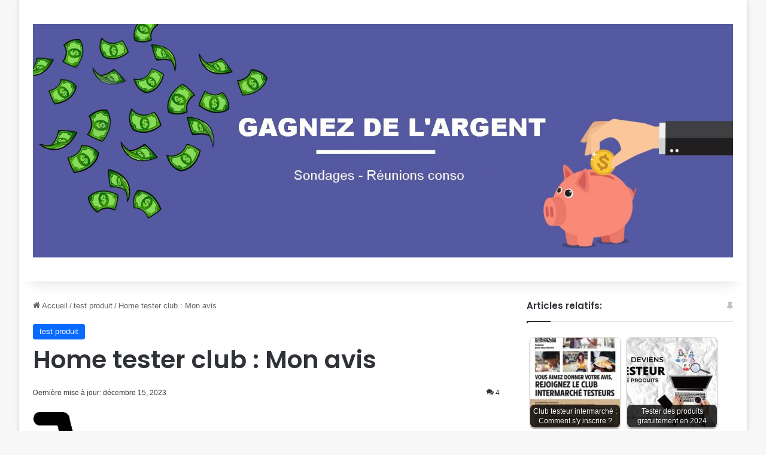

--- FILE ---
content_type: text/html; charset=UTF-8
request_url: https://reunion-consommateur.org/home-tester-club
body_size: 17283
content:
<!DOCTYPE html>
<html lang="fr-FR" class="" data-skin="light">
<head>
	<meta charset="UTF-8" />
	<link rel="profile" href="https://gmpg.org/xfn/11" />
	<meta name='robots' content='index, follow, max-image-preview:large, max-snippet:-1, max-video-preview:-1' />
	<style>img:is([sizes="auto" i], [sizes^="auto," i]) { contain-intrinsic-size: 3000px 1500px }</style>
	
	<!-- This site is optimized with the Yoast SEO plugin v26.4 - https://yoast.com/wordpress/plugins/seo/ -->
	<title>Home tester club : Mon avis</title>
	<meta name="description" content="Home Tester Club est un site qui propose aux internautes de tester différents produits, et de donner leurs avis sur ces produits en donnant de manière honnête leurs impressions." />
	<link rel="canonical" href="https://reunion-consommateur.org/home-tester-club" />
	<meta property="og:locale" content="fr_FR" />
	<meta property="og:type" content="article" />
	<meta property="og:title" content="Home tester club : Mon avis" />
	<meta property="og:description" content="Home Tester Club est un site qui propose aux internautes de tester différents produits, et de donner leurs avis sur ces produits en donnant de manière honnête leurs impressions." />
	<meta property="og:url" content="https://reunion-consommateur.org/home-tester-club" />
	<meta property="og:site_name" content="Réunions de consommateurs" />
	<meta property="article:publisher" content="https://www.facebook.com/reunionsconsommateurs" />
	<meta property="article:author" content="https://www.facebook.com/reunionsconsommateurs" />
	<meta property="article:published_time" content="2021-10-02T13:33:04+00:00" />
	<meta property="article:modified_time" content="2023-12-15T15:59:08+00:00" />
	<meta property="og:image" content="https://reunion-consommateur.org/wp-content/uploads/2021/10/home-tester-club.png" />
	<meta property="og:image:width" content="902" />
	<meta property="og:image:height" content="373" />
	<meta property="og:image:type" content="image/png" />
	<meta name="author" content="Alex" />
	<meta name="twitter:card" content="summary_large_image" />
	<meta name="twitter:creator" content="@reunion2conso" />
	<meta name="twitter:site" content="@reunion2conso" />
	<meta name="twitter:label1" content="Écrit par" />
	<meta name="twitter:data1" content="Alex" />
	<meta name="twitter:label2" content="Durée de lecture estimée" />
	<meta name="twitter:data2" content="6 minutes" />
	<script type="application/ld+json" class="yoast-schema-graph">{"@context":"https://schema.org","@graph":[{"@type":"WebPage","@id":"https://reunion-consommateur.org/home-tester-club/","url":"https://reunion-consommateur.org/home-tester-club","name":"Home tester club : Mon avis","isPartOf":{"@id":"https://reunion-consommateur.org/#website"},"primaryImageOfPage":{"@id":"https://reunion-consommateur.org/home-tester-club#primaryimage"},"image":{"@id":"https://reunion-consommateur.org/home-tester-club#primaryimage"},"thumbnailUrl":"https://reunion-consommateur.org/wp-content/uploads/2021/10/home-tester-club.png","datePublished":"2021-10-02T13:33:04+00:00","dateModified":"2023-12-15T15:59:08+00:00","author":{"@id":"https://reunion-consommateur.org/#/schema/person/048e4b858a0bd4360e6138f261336158"},"description":"Home Tester Club est un site qui propose aux internautes de tester différents produits, et de donner leurs avis sur ces produits en donnant de manière honnête leurs impressions.","breadcrumb":{"@id":"https://reunion-consommateur.org/home-tester-club#breadcrumb"},"inLanguage":"fr-FR","potentialAction":[{"@type":"ReadAction","target":["https://reunion-consommateur.org/home-tester-club"]}]},{"@type":"ImageObject","inLanguage":"fr-FR","@id":"https://reunion-consommateur.org/home-tester-club#primaryimage","url":"https://reunion-consommateur.org/wp-content/uploads/2021/10/home-tester-club.png","contentUrl":"https://reunion-consommateur.org/wp-content/uploads/2021/10/home-tester-club.png","width":902,"height":373,"caption":"home tester club"},{"@type":"BreadcrumbList","@id":"https://reunion-consommateur.org/home-tester-club#breadcrumb","itemListElement":[{"@type":"ListItem","position":1,"name":"Tester des produits gratuitement en 2024","item":"https://reunion-consommateur.org/tester-des-produits-gratuitement/"},{"@type":"ListItem","position":2,"name":"Home tester club : Mon avis"}]},{"@type":"WebSite","@id":"https://reunion-consommateur.org/#website","url":"https://reunion-consommateur.org/","name":"Réunions de consommateurs et entretiens individuels","description":"","alternateName":"Réunions de consommateurs","potentialAction":[{"@type":"SearchAction","target":{"@type":"EntryPoint","urlTemplate":"https://reunion-consommateur.org/?s={search_term_string}"},"query-input":{"@type":"PropertyValueSpecification","valueRequired":true,"valueName":"search_term_string"}}],"inLanguage":"fr-FR"},{"@type":"Person","@id":"https://reunion-consommateur.org/#/schema/person/048e4b858a0bd4360e6138f261336158","name":"Alex","description":"En tant que créateur passionné de reunion-consommateur.org, je plonge avec enthousiasme dans l'univers fascinant des réunions de consommateurs et des bons plans. J'ai dédié ce site à partager mes connaissances approfondies et mes découvertes avec les visiteurs, offrant ainsi une mine d'informations sur les opportunités pour arrondir ses fins de mois. Mon objectif est de guider chacun à travers le monde des études rémunérées, en fournissant des conseils pratiques et des astuces pour maximiser les chances de participer. Rejoignez-moi dans cette aventure où je mets à profit mon expérience pour rendre chaque visite sur le site aussi enrichissante que possible.","sameAs":["https://www.facebook.com/reunionsconsommateurs","https://www.instagram.com/reuniondeconsommateur/"]}]}</script>
	<!-- / Yoast SEO plugin. -->


<link rel='dns-prefetch' href='//www.googletagmanager.com' />
<link rel="alternate" type="application/rss+xml" title="Réunions de consommateurs &raquo; Flux" href="https://reunion-consommateur.org/feed/" />
<link rel="alternate" type="application/rss+xml" title="Réunions de consommateurs &raquo; Flux des commentaires" href="https://reunion-consommateur.org/comments/feed/" />
<link rel="alternate" type="application/rss+xml" title="Réunions de consommateurs &raquo; Home tester club : Mon avis Flux des commentaires" href="https://reunion-consommateur.org/home-tester-club/feed/" />

		<style type="text/css">
			:root{				
			--tie-preset-gradient-1: linear-gradient(135deg, rgba(6, 147, 227, 1) 0%, rgb(155, 81, 224) 100%);
			--tie-preset-gradient-2: linear-gradient(135deg, rgb(122, 220, 180) 0%, rgb(0, 208, 130) 100%);
			--tie-preset-gradient-3: linear-gradient(135deg, rgba(252, 185, 0, 1) 0%, rgba(255, 105, 0, 1) 100%);
			--tie-preset-gradient-4: linear-gradient(135deg, rgba(255, 105, 0, 1) 0%, rgb(207, 46, 46) 100%);
			--tie-preset-gradient-5: linear-gradient(135deg, rgb(238, 238, 238) 0%, rgb(169, 184, 195) 100%);
			--tie-preset-gradient-6: linear-gradient(135deg, rgb(74, 234, 220) 0%, rgb(151, 120, 209) 20%, rgb(207, 42, 186) 40%, rgb(238, 44, 130) 60%, rgb(251, 105, 98) 80%, rgb(254, 248, 76) 100%);
			--tie-preset-gradient-7: linear-gradient(135deg, rgb(255, 206, 236) 0%, rgb(152, 150, 240) 100%);
			--tie-preset-gradient-8: linear-gradient(135deg, rgb(254, 205, 165) 0%, rgb(254, 45, 45) 50%, rgb(107, 0, 62) 100%);
			--tie-preset-gradient-9: linear-gradient(135deg, rgb(255, 203, 112) 0%, rgb(199, 81, 192) 50%, rgb(65, 88, 208) 100%);
			--tie-preset-gradient-10: linear-gradient(135deg, rgb(255, 245, 203) 0%, rgb(182, 227, 212) 50%, rgb(51, 167, 181) 100%);
			--tie-preset-gradient-11: linear-gradient(135deg, rgb(202, 248, 128) 0%, rgb(113, 206, 126) 100%);
			--tie-preset-gradient-12: linear-gradient(135deg, rgb(2, 3, 129) 0%, rgb(40, 116, 252) 100%);
			--tie-preset-gradient-13: linear-gradient(135deg, #4D34FA, #ad34fa);
			--tie-preset-gradient-14: linear-gradient(135deg, #0057FF, #31B5FF);
			--tie-preset-gradient-15: linear-gradient(135deg, #FF007A, #FF81BD);
			--tie-preset-gradient-16: linear-gradient(135deg, #14111E, #4B4462);
			--tie-preset-gradient-17: linear-gradient(135deg, #F32758, #FFC581);

			
					--main-nav-background: #1f2024;
					--main-nav-secondry-background: rgba(0,0,0,0.2);
					--main-nav-primary-color: #0088ff;
					--main-nav-contrast-primary-color: #FFFFFF;
					--main-nav-text-color: #FFFFFF;
					--main-nav-secondry-text-color: rgba(225,255,255,0.5);
					--main-nav-main-border-color: rgba(255,255,255,0.07);
					--main-nav-secondry-border-color: rgba(255,255,255,0.04);
				--tie-buttons-radius: 100px;
			}
		</style>
	<meta name="viewport" content="width=device-width, initial-scale=1.0" /><script type="text/javascript">
/* <![CDATA[ */
window._wpemojiSettings = {"baseUrl":"https:\/\/s.w.org\/images\/core\/emoji\/16.0.1\/72x72\/","ext":".png","svgUrl":"https:\/\/s.w.org\/images\/core\/emoji\/16.0.1\/svg\/","svgExt":".svg","source":{"concatemoji":"https:\/\/reunion-consommateur.org\/wp-includes\/js\/wp-emoji-release.min.js?ver=6.8.3"}};
/*! This file is auto-generated */
!function(s,n){var o,i,e;function c(e){try{var t={supportTests:e,timestamp:(new Date).valueOf()};sessionStorage.setItem(o,JSON.stringify(t))}catch(e){}}function p(e,t,n){e.clearRect(0,0,e.canvas.width,e.canvas.height),e.fillText(t,0,0);var t=new Uint32Array(e.getImageData(0,0,e.canvas.width,e.canvas.height).data),a=(e.clearRect(0,0,e.canvas.width,e.canvas.height),e.fillText(n,0,0),new Uint32Array(e.getImageData(0,0,e.canvas.width,e.canvas.height).data));return t.every(function(e,t){return e===a[t]})}function u(e,t){e.clearRect(0,0,e.canvas.width,e.canvas.height),e.fillText(t,0,0);for(var n=e.getImageData(16,16,1,1),a=0;a<n.data.length;a++)if(0!==n.data[a])return!1;return!0}function f(e,t,n,a){switch(t){case"flag":return n(e,"\ud83c\udff3\ufe0f\u200d\u26a7\ufe0f","\ud83c\udff3\ufe0f\u200b\u26a7\ufe0f")?!1:!n(e,"\ud83c\udde8\ud83c\uddf6","\ud83c\udde8\u200b\ud83c\uddf6")&&!n(e,"\ud83c\udff4\udb40\udc67\udb40\udc62\udb40\udc65\udb40\udc6e\udb40\udc67\udb40\udc7f","\ud83c\udff4\u200b\udb40\udc67\u200b\udb40\udc62\u200b\udb40\udc65\u200b\udb40\udc6e\u200b\udb40\udc67\u200b\udb40\udc7f");case"emoji":return!a(e,"\ud83e\udedf")}return!1}function g(e,t,n,a){var r="undefined"!=typeof WorkerGlobalScope&&self instanceof WorkerGlobalScope?new OffscreenCanvas(300,150):s.createElement("canvas"),o=r.getContext("2d",{willReadFrequently:!0}),i=(o.textBaseline="top",o.font="600 32px Arial",{});return e.forEach(function(e){i[e]=t(o,e,n,a)}),i}function t(e){var t=s.createElement("script");t.src=e,t.defer=!0,s.head.appendChild(t)}"undefined"!=typeof Promise&&(o="wpEmojiSettingsSupports",i=["flag","emoji"],n.supports={everything:!0,everythingExceptFlag:!0},e=new Promise(function(e){s.addEventListener("DOMContentLoaded",e,{once:!0})}),new Promise(function(t){var n=function(){try{var e=JSON.parse(sessionStorage.getItem(o));if("object"==typeof e&&"number"==typeof e.timestamp&&(new Date).valueOf()<e.timestamp+604800&&"object"==typeof e.supportTests)return e.supportTests}catch(e){}return null}();if(!n){if("undefined"!=typeof Worker&&"undefined"!=typeof OffscreenCanvas&&"undefined"!=typeof URL&&URL.createObjectURL&&"undefined"!=typeof Blob)try{var e="postMessage("+g.toString()+"("+[JSON.stringify(i),f.toString(),p.toString(),u.toString()].join(",")+"));",a=new Blob([e],{type:"text/javascript"}),r=new Worker(URL.createObjectURL(a),{name:"wpTestEmojiSupports"});return void(r.onmessage=function(e){c(n=e.data),r.terminate(),t(n)})}catch(e){}c(n=g(i,f,p,u))}t(n)}).then(function(e){for(var t in e)n.supports[t]=e[t],n.supports.everything=n.supports.everything&&n.supports[t],"flag"!==t&&(n.supports.everythingExceptFlag=n.supports.everythingExceptFlag&&n.supports[t]);n.supports.everythingExceptFlag=n.supports.everythingExceptFlag&&!n.supports.flag,n.DOMReady=!1,n.readyCallback=function(){n.DOMReady=!0}}).then(function(){return e}).then(function(){var e;n.supports.everything||(n.readyCallback(),(e=n.source||{}).concatemoji?t(e.concatemoji):e.wpemoji&&e.twemoji&&(t(e.twemoji),t(e.wpemoji)))}))}((window,document),window._wpemojiSettings);
/* ]]> */
</script>
<style id='wp-emoji-styles-inline-css' type='text/css'>

	img.wp-smiley, img.emoji {
		display: inline !important;
		border: none !important;
		box-shadow: none !important;
		height: 1em !important;
		width: 1em !important;
		margin: 0 0.07em !important;
		vertical-align: -0.1em !important;
		background: none !important;
		padding: 0 !important;
	}
</style>
<link rel='stylesheet' id='wp-block-library-css' href='https://reunion-consommateur.org/wp-includes/css/dist/block-library/style.min.css?ver=6.8.3' type='text/css' media='all' />
<style id='wp-block-library-theme-inline-css' type='text/css'>
.wp-block-audio :where(figcaption){color:#555;font-size:13px;text-align:center}.is-dark-theme .wp-block-audio :where(figcaption){color:#ffffffa6}.wp-block-audio{margin:0 0 1em}.wp-block-code{border:1px solid #ccc;border-radius:4px;font-family:Menlo,Consolas,monaco,monospace;padding:.8em 1em}.wp-block-embed :where(figcaption){color:#555;font-size:13px;text-align:center}.is-dark-theme .wp-block-embed :where(figcaption){color:#ffffffa6}.wp-block-embed{margin:0 0 1em}.blocks-gallery-caption{color:#555;font-size:13px;text-align:center}.is-dark-theme .blocks-gallery-caption{color:#ffffffa6}:root :where(.wp-block-image figcaption){color:#555;font-size:13px;text-align:center}.is-dark-theme :root :where(.wp-block-image figcaption){color:#ffffffa6}.wp-block-image{margin:0 0 1em}.wp-block-pullquote{border-bottom:4px solid;border-top:4px solid;color:currentColor;margin-bottom:1.75em}.wp-block-pullquote cite,.wp-block-pullquote footer,.wp-block-pullquote__citation{color:currentColor;font-size:.8125em;font-style:normal;text-transform:uppercase}.wp-block-quote{border-left:.25em solid;margin:0 0 1.75em;padding-left:1em}.wp-block-quote cite,.wp-block-quote footer{color:currentColor;font-size:.8125em;font-style:normal;position:relative}.wp-block-quote:where(.has-text-align-right){border-left:none;border-right:.25em solid;padding-left:0;padding-right:1em}.wp-block-quote:where(.has-text-align-center){border:none;padding-left:0}.wp-block-quote.is-large,.wp-block-quote.is-style-large,.wp-block-quote:where(.is-style-plain){border:none}.wp-block-search .wp-block-search__label{font-weight:700}.wp-block-search__button{border:1px solid #ccc;padding:.375em .625em}:where(.wp-block-group.has-background){padding:1.25em 2.375em}.wp-block-separator.has-css-opacity{opacity:.4}.wp-block-separator{border:none;border-bottom:2px solid;margin-left:auto;margin-right:auto}.wp-block-separator.has-alpha-channel-opacity{opacity:1}.wp-block-separator:not(.is-style-wide):not(.is-style-dots){width:100px}.wp-block-separator.has-background:not(.is-style-dots){border-bottom:none;height:1px}.wp-block-separator.has-background:not(.is-style-wide):not(.is-style-dots){height:2px}.wp-block-table{margin:0 0 1em}.wp-block-table td,.wp-block-table th{word-break:normal}.wp-block-table :where(figcaption){color:#555;font-size:13px;text-align:center}.is-dark-theme .wp-block-table :where(figcaption){color:#ffffffa6}.wp-block-video :where(figcaption){color:#555;font-size:13px;text-align:center}.is-dark-theme .wp-block-video :where(figcaption){color:#ffffffa6}.wp-block-video{margin:0 0 1em}:root :where(.wp-block-template-part.has-background){margin-bottom:0;margin-top:0;padding:1.25em 2.375em}
</style>
<style id='classic-theme-styles-inline-css' type='text/css'>
/*! This file is auto-generated */
.wp-block-button__link{color:#fff;background-color:#32373c;border-radius:9999px;box-shadow:none;text-decoration:none;padding:calc(.667em + 2px) calc(1.333em + 2px);font-size:1.125em}.wp-block-file__button{background:#32373c;color:#fff;text-decoration:none}
</style>
<style id='global-styles-inline-css' type='text/css'>
:root{--wp--preset--aspect-ratio--square: 1;--wp--preset--aspect-ratio--4-3: 4/3;--wp--preset--aspect-ratio--3-4: 3/4;--wp--preset--aspect-ratio--3-2: 3/2;--wp--preset--aspect-ratio--2-3: 2/3;--wp--preset--aspect-ratio--16-9: 16/9;--wp--preset--aspect-ratio--9-16: 9/16;--wp--preset--color--black: #000000;--wp--preset--color--cyan-bluish-gray: #abb8c3;--wp--preset--color--white: #ffffff;--wp--preset--color--pale-pink: #f78da7;--wp--preset--color--vivid-red: #cf2e2e;--wp--preset--color--luminous-vivid-orange: #ff6900;--wp--preset--color--luminous-vivid-amber: #fcb900;--wp--preset--color--light-green-cyan: #7bdcb5;--wp--preset--color--vivid-green-cyan: #00d084;--wp--preset--color--pale-cyan-blue: #8ed1fc;--wp--preset--color--vivid-cyan-blue: #0693e3;--wp--preset--color--vivid-purple: #9b51e0;--wp--preset--gradient--vivid-cyan-blue-to-vivid-purple: linear-gradient(135deg,rgba(6,147,227,1) 0%,rgb(155,81,224) 100%);--wp--preset--gradient--light-green-cyan-to-vivid-green-cyan: linear-gradient(135deg,rgb(122,220,180) 0%,rgb(0,208,130) 100%);--wp--preset--gradient--luminous-vivid-amber-to-luminous-vivid-orange: linear-gradient(135deg,rgba(252,185,0,1) 0%,rgba(255,105,0,1) 100%);--wp--preset--gradient--luminous-vivid-orange-to-vivid-red: linear-gradient(135deg,rgba(255,105,0,1) 0%,rgb(207,46,46) 100%);--wp--preset--gradient--very-light-gray-to-cyan-bluish-gray: linear-gradient(135deg,rgb(238,238,238) 0%,rgb(169,184,195) 100%);--wp--preset--gradient--cool-to-warm-spectrum: linear-gradient(135deg,rgb(74,234,220) 0%,rgb(151,120,209) 20%,rgb(207,42,186) 40%,rgb(238,44,130) 60%,rgb(251,105,98) 80%,rgb(254,248,76) 100%);--wp--preset--gradient--blush-light-purple: linear-gradient(135deg,rgb(255,206,236) 0%,rgb(152,150,240) 100%);--wp--preset--gradient--blush-bordeaux: linear-gradient(135deg,rgb(254,205,165) 0%,rgb(254,45,45) 50%,rgb(107,0,62) 100%);--wp--preset--gradient--luminous-dusk: linear-gradient(135deg,rgb(255,203,112) 0%,rgb(199,81,192) 50%,rgb(65,88,208) 100%);--wp--preset--gradient--pale-ocean: linear-gradient(135deg,rgb(255,245,203) 0%,rgb(182,227,212) 50%,rgb(51,167,181) 100%);--wp--preset--gradient--electric-grass: linear-gradient(135deg,rgb(202,248,128) 0%,rgb(113,206,126) 100%);--wp--preset--gradient--midnight: linear-gradient(135deg,rgb(2,3,129) 0%,rgb(40,116,252) 100%);--wp--preset--font-size--small: 13px;--wp--preset--font-size--medium: 20px;--wp--preset--font-size--large: 36px;--wp--preset--font-size--x-large: 42px;--wp--preset--spacing--20: 0.44rem;--wp--preset--spacing--30: 0.67rem;--wp--preset--spacing--40: 1rem;--wp--preset--spacing--50: 1.5rem;--wp--preset--spacing--60: 2.25rem;--wp--preset--spacing--70: 3.38rem;--wp--preset--spacing--80: 5.06rem;--wp--preset--shadow--natural: 6px 6px 9px rgba(0, 0, 0, 0.2);--wp--preset--shadow--deep: 12px 12px 50px rgba(0, 0, 0, 0.4);--wp--preset--shadow--sharp: 6px 6px 0px rgba(0, 0, 0, 0.2);--wp--preset--shadow--outlined: 6px 6px 0px -3px rgba(255, 255, 255, 1), 6px 6px rgba(0, 0, 0, 1);--wp--preset--shadow--crisp: 6px 6px 0px rgba(0, 0, 0, 1);}:where(.is-layout-flex){gap: 0.5em;}:where(.is-layout-grid){gap: 0.5em;}body .is-layout-flex{display: flex;}.is-layout-flex{flex-wrap: wrap;align-items: center;}.is-layout-flex > :is(*, div){margin: 0;}body .is-layout-grid{display: grid;}.is-layout-grid > :is(*, div){margin: 0;}:where(.wp-block-columns.is-layout-flex){gap: 2em;}:where(.wp-block-columns.is-layout-grid){gap: 2em;}:where(.wp-block-post-template.is-layout-flex){gap: 1.25em;}:where(.wp-block-post-template.is-layout-grid){gap: 1.25em;}.has-black-color{color: var(--wp--preset--color--black) !important;}.has-cyan-bluish-gray-color{color: var(--wp--preset--color--cyan-bluish-gray) !important;}.has-white-color{color: var(--wp--preset--color--white) !important;}.has-pale-pink-color{color: var(--wp--preset--color--pale-pink) !important;}.has-vivid-red-color{color: var(--wp--preset--color--vivid-red) !important;}.has-luminous-vivid-orange-color{color: var(--wp--preset--color--luminous-vivid-orange) !important;}.has-luminous-vivid-amber-color{color: var(--wp--preset--color--luminous-vivid-amber) !important;}.has-light-green-cyan-color{color: var(--wp--preset--color--light-green-cyan) !important;}.has-vivid-green-cyan-color{color: var(--wp--preset--color--vivid-green-cyan) !important;}.has-pale-cyan-blue-color{color: var(--wp--preset--color--pale-cyan-blue) !important;}.has-vivid-cyan-blue-color{color: var(--wp--preset--color--vivid-cyan-blue) !important;}.has-vivid-purple-color{color: var(--wp--preset--color--vivid-purple) !important;}.has-black-background-color{background-color: var(--wp--preset--color--black) !important;}.has-cyan-bluish-gray-background-color{background-color: var(--wp--preset--color--cyan-bluish-gray) !important;}.has-white-background-color{background-color: var(--wp--preset--color--white) !important;}.has-pale-pink-background-color{background-color: var(--wp--preset--color--pale-pink) !important;}.has-vivid-red-background-color{background-color: var(--wp--preset--color--vivid-red) !important;}.has-luminous-vivid-orange-background-color{background-color: var(--wp--preset--color--luminous-vivid-orange) !important;}.has-luminous-vivid-amber-background-color{background-color: var(--wp--preset--color--luminous-vivid-amber) !important;}.has-light-green-cyan-background-color{background-color: var(--wp--preset--color--light-green-cyan) !important;}.has-vivid-green-cyan-background-color{background-color: var(--wp--preset--color--vivid-green-cyan) !important;}.has-pale-cyan-blue-background-color{background-color: var(--wp--preset--color--pale-cyan-blue) !important;}.has-vivid-cyan-blue-background-color{background-color: var(--wp--preset--color--vivid-cyan-blue) !important;}.has-vivid-purple-background-color{background-color: var(--wp--preset--color--vivid-purple) !important;}.has-black-border-color{border-color: var(--wp--preset--color--black) !important;}.has-cyan-bluish-gray-border-color{border-color: var(--wp--preset--color--cyan-bluish-gray) !important;}.has-white-border-color{border-color: var(--wp--preset--color--white) !important;}.has-pale-pink-border-color{border-color: var(--wp--preset--color--pale-pink) !important;}.has-vivid-red-border-color{border-color: var(--wp--preset--color--vivid-red) !important;}.has-luminous-vivid-orange-border-color{border-color: var(--wp--preset--color--luminous-vivid-orange) !important;}.has-luminous-vivid-amber-border-color{border-color: var(--wp--preset--color--luminous-vivid-amber) !important;}.has-light-green-cyan-border-color{border-color: var(--wp--preset--color--light-green-cyan) !important;}.has-vivid-green-cyan-border-color{border-color: var(--wp--preset--color--vivid-green-cyan) !important;}.has-pale-cyan-blue-border-color{border-color: var(--wp--preset--color--pale-cyan-blue) !important;}.has-vivid-cyan-blue-border-color{border-color: var(--wp--preset--color--vivid-cyan-blue) !important;}.has-vivid-purple-border-color{border-color: var(--wp--preset--color--vivid-purple) !important;}.has-vivid-cyan-blue-to-vivid-purple-gradient-background{background: var(--wp--preset--gradient--vivid-cyan-blue-to-vivid-purple) !important;}.has-light-green-cyan-to-vivid-green-cyan-gradient-background{background: var(--wp--preset--gradient--light-green-cyan-to-vivid-green-cyan) !important;}.has-luminous-vivid-amber-to-luminous-vivid-orange-gradient-background{background: var(--wp--preset--gradient--luminous-vivid-amber-to-luminous-vivid-orange) !important;}.has-luminous-vivid-orange-to-vivid-red-gradient-background{background: var(--wp--preset--gradient--luminous-vivid-orange-to-vivid-red) !important;}.has-very-light-gray-to-cyan-bluish-gray-gradient-background{background: var(--wp--preset--gradient--very-light-gray-to-cyan-bluish-gray) !important;}.has-cool-to-warm-spectrum-gradient-background{background: var(--wp--preset--gradient--cool-to-warm-spectrum) !important;}.has-blush-light-purple-gradient-background{background: var(--wp--preset--gradient--blush-light-purple) !important;}.has-blush-bordeaux-gradient-background{background: var(--wp--preset--gradient--blush-bordeaux) !important;}.has-luminous-dusk-gradient-background{background: var(--wp--preset--gradient--luminous-dusk) !important;}.has-pale-ocean-gradient-background{background: var(--wp--preset--gradient--pale-ocean) !important;}.has-electric-grass-gradient-background{background: var(--wp--preset--gradient--electric-grass) !important;}.has-midnight-gradient-background{background: var(--wp--preset--gradient--midnight) !important;}.has-small-font-size{font-size: var(--wp--preset--font-size--small) !important;}.has-medium-font-size{font-size: var(--wp--preset--font-size--medium) !important;}.has-large-font-size{font-size: var(--wp--preset--font-size--large) !important;}.has-x-large-font-size{font-size: var(--wp--preset--font-size--x-large) !important;}
:where(.wp-block-post-template.is-layout-flex){gap: 1.25em;}:where(.wp-block-post-template.is-layout-grid){gap: 1.25em;}
:where(.wp-block-columns.is-layout-flex){gap: 2em;}:where(.wp-block-columns.is-layout-grid){gap: 2em;}
:root :where(.wp-block-pullquote){font-size: 1.5em;line-height: 1.6;}
</style>
<link rel='stylesheet' id='crp-style-rounded-thumbs-css' href='https://reunion-consommateur.org/wp-content/plugins/contextual-related-posts/css/rounded-thumbs.min.css?ver=4.1.0' type='text/css' media='all' />
<style id='crp-style-rounded-thumbs-inline-css' type='text/css'>

			.crp_related.crp-rounded-thumbs a {
				width: 150px;
                height: 150px;
				text-decoration: none;
			}
			.crp_related.crp-rounded-thumbs img {
				max-width: 150px;
				margin: auto;
			}
			.crp_related.crp-rounded-thumbs .crp_title {
				width: 100%;
			}
			
</style>
<link rel='stylesheet' id='tie-css-base-css' href='https://reunion-consommateur.org/wp-content/themes/jannah/assets/css/base.min.css?ver=7.0.6' type='text/css' media='all' />
<link rel='stylesheet' id='tie-css-styles-css' href='https://reunion-consommateur.org/wp-content/themes/jannah/assets/css/style.min.css?ver=7.0.6' type='text/css' media='all' />
<link rel='stylesheet' id='tie-css-widgets-css' href='https://reunion-consommateur.org/wp-content/themes/jannah/assets/css/widgets.min.css?ver=7.0.6' type='text/css' media='all' />
<link rel='stylesheet' id='tie-css-helpers-css' href='https://reunion-consommateur.org/wp-content/themes/jannah/assets/css/helpers.min.css?ver=7.0.6' type='text/css' media='all' />
<link rel='stylesheet' id='tie-fontawesome5-css' href='https://reunion-consommateur.org/wp-content/themes/jannah/assets/css/fontawesome.css?ver=7.0.6' type='text/css' media='all' />
<link rel='stylesheet' id='tie-css-ilightbox-css' href='https://reunion-consommateur.org/wp-content/themes/jannah/assets/ilightbox/dark-skin/skin.css?ver=7.0.6' type='text/css' media='all' />
<link rel='stylesheet' id='tie-css-shortcodes-css' href='https://reunion-consommateur.org/wp-content/themes/jannah/assets/css/plugins/shortcodes.min.css?ver=7.0.6' type='text/css' media='all' />
<link rel='stylesheet' id='tie-css-single-css' href='https://reunion-consommateur.org/wp-content/themes/jannah/assets/css/single.min.css?ver=7.0.6' type='text/css' media='all' />
<link rel='stylesheet' id='tie-css-print-css' href='https://reunion-consommateur.org/wp-content/themes/jannah/assets/css/print.css?ver=7.0.6' type='text/css' media='print' />
<link rel='stylesheet' id='tie-theme-child-css-css' href='https://reunion-consommateur.org/wp-content/themes/jannah-child/style.css?ver=6.8.3' type='text/css' media='all' />
<style id='tie-theme-child-css-inline-css' type='text/css'>
.wf-active .logo-text,.wf-active h1,.wf-active h2,.wf-active h3,.wf-active h4,.wf-active h5,.wf-active h6,.wf-active .the-subtitle{font-family: 'Poppins';}.tie-cat-38,.tie-cat-item-38 > span{background-color:#e67e22 !important;color:#FFFFFF !important;}.tie-cat-38:after{border-top-color:#e67e22 !important;}.tie-cat-38:hover{background-color:#c86004 !important;}.tie-cat-38:hover:after{border-top-color:#c86004 !important;}
</style>
<script type="text/javascript" src="https://reunion-consommateur.org/wp-includes/js/jquery/jquery.min.js?ver=3.7.1" id="jquery-core-js"></script>
<script type="text/javascript" src="https://reunion-consommateur.org/wp-includes/js/jquery/jquery-migrate.min.js?ver=3.4.1" id="jquery-migrate-js"></script>

<!-- Extrait de code de la balise Google (gtag.js) ajouté par Site Kit -->
<!-- Extrait Google Analytics ajouté par Site Kit -->
<script type="text/javascript" src="https://www.googletagmanager.com/gtag/js?id=GT-T5NBPPQ" id="google_gtagjs-js" async></script>
<script type="text/javascript" id="google_gtagjs-js-after">
/* <![CDATA[ */
window.dataLayer = window.dataLayer || [];function gtag(){dataLayer.push(arguments);}
gtag("set","linker",{"domains":["reunion-consommateur.org"]});
gtag("js", new Date());
gtag("set", "developer_id.dZTNiMT", true);
gtag("config", "GT-T5NBPPQ");
/* ]]> */
</script>
<link rel="https://api.w.org/" href="https://reunion-consommateur.org/wp-json/" /><link rel="alternate" title="JSON" type="application/json" href="https://reunion-consommateur.org/wp-json/wp/v2/posts/1828" /><link rel="EditURI" type="application/rsd+xml" title="RSD" href="https://reunion-consommateur.org/xmlrpc.php?rsd" />
<meta name="generator" content="WordPress 6.8.3" />
<link rel='shortlink' href='https://reunion-consommateur.org/?p=1828' />
<link rel="alternate" title="oEmbed (JSON)" type="application/json+oembed" href="https://reunion-consommateur.org/wp-json/oembed/1.0/embed?url=https%3A%2F%2Freunion-consommateur.org%2Fhome-tester-club" />
<link rel="alternate" title="oEmbed (XML)" type="text/xml+oembed" href="https://reunion-consommateur.org/wp-json/oembed/1.0/embed?url=https%3A%2F%2Freunion-consommateur.org%2Fhome-tester-club&#038;format=xml" />
<meta name="generator" content="Site Kit by Google 1.170.0" /><meta http-equiv="X-UA-Compatible" content="IE=edge">
<link rel="icon" href="https://reunion-consommateur.org/wp-content/uploads/2021/05/cropped-logo-32x32-1.jpg" sizes="32x32" />
<link rel="icon" href="https://reunion-consommateur.org/wp-content/uploads/2021/05/cropped-logo-192x192-1.jpg" sizes="192x192" />
<link rel="apple-touch-icon" href="https://reunion-consommateur.org/wp-content/uploads/2021/05/cropped-logo-180x180-1.jpg" />
<meta name="msapplication-TileImage" content="https://reunion-consommateur.org/wp-content/uploads/2021/05/cropped-logo-270x270-1.jpg" />
</head>

<body id="tie-body" class="wp-singular post-template-default single single-post postid-1828 single-format-standard wp-theme-jannah wp-child-theme-jannah-child boxed-layout wrapper-has-shadow block-head-1 magazine2 is-thumb-overlay-disabled is-desktop is-header-layout-2 sidebar-right has-sidebar post-layout-1 narrow-title-narrow-media">



<div class="background-overlay">

	<div id="tie-container" class="site tie-container">

		
		<div id="tie-wrapper">

			
<header id="theme-header" class="theme-header header-layout-2 main-nav-dark main-nav-default-dark main-nav-below main-nav-boxed no-stream-item has-shadow has-normal-width-logo mobile-header-centered">
	
<div class="container header-container">
	<div class="tie-row logo-row">

		
		<div class="logo-wrapper">
			<div class="tie-col-md-4 logo-container clearfix">
				<div id="mobile-header-components-area_1" class="mobile-header-components"><ul class="components"><li class="mobile-component_menu custom-menu-link"><a href="#" id="mobile-menu-icon" class=""><span class="tie-mobile-menu-icon nav-icon is-layout-1"></span><span class="screen-reader-text">Menu</span></a></li></ul></div>
		<div id="logo" class="image-logo" >

			
			<a title="Reunion consommateur" href="https://reunion-consommateur.org/">
				
				<picture class="tie-logo-default tie-logo-picture">
					
					<source class="tie-logo-source-default tie-logo-source" srcset="https://reunion-consommateur.org/wp-content/uploads/2021/05/reunion-consommateur-banniere-1.jpg">
					<img class="tie-logo-img-default tie-logo-img" src="https://reunion-consommateur.org/wp-content/uploads/2021/05/reunion-consommateur-banniere-1.jpg" alt="Reunion consommateur" width="1500" height="500" style="max-height:500px; width: auto;" />
				</picture>
						</a>

			
		</div><!-- #logo /-->

		<div id="mobile-header-components-area_2" class="mobile-header-components"></div>			</div><!-- .tie-col /-->
		</div><!-- .logo-wrapper /-->

		
	</div><!-- .tie-row /-->
</div><!-- .container /-->

<div class="main-nav-wrapper">
	<nav id="main-nav"  class="main-nav header-nav menu-style-default menu-style-solid-bg"  aria-label="Navigation principale">
		<div class="container">

			<div class="main-menu-wrapper">

				
				<div id="menu-components-wrap">

					
					<div class="main-menu main-menu-wrap">
											</div><!-- .main-menu /-->

					<ul class="components"></ul><!-- Components -->
				</div><!-- #menu-components-wrap /-->
			</div><!-- .main-menu-wrapper /-->
		</div><!-- .container /-->

			</nav><!-- #main-nav /-->
</div><!-- .main-nav-wrapper /-->

</header>

<div id="content" class="site-content container"><div id="main-content-row" class="tie-row main-content-row">

<div class="main-content tie-col-md-8 tie-col-xs-12" role="main">

	
	<article id="the-post" class="container-wrapper post-content tie-standard">

		
<header class="entry-header-outer">

	<nav id="breadcrumb"><a href="https://reunion-consommateur.org/"><span class="tie-icon-home" aria-hidden="true"></span> Accueil</a><em class="delimiter">/</em><a href="https://reunion-consommateur.org/test/">test produit</a><em class="delimiter">/</em><span class="current">Home tester club : Mon avis</span></nav><script type="application/ld+json">{"@context":"http:\/\/schema.org","@type":"BreadcrumbList","@id":"#Breadcrumb","itemListElement":[{"@type":"ListItem","position":1,"item":{"name":"Accueil","@id":"https:\/\/reunion-consommateur.org\/"}},{"@type":"ListItem","position":2,"item":{"name":"test produit","@id":"https:\/\/reunion-consommateur.org\/test\/"}}]}</script>
	<div class="entry-header">

		<span class="post-cat-wrap"><a class="post-cat tie-cat-13" href="https://reunion-consommateur.org/test/">test produit</a></span>
		<h1 class="post-title entry-title">
			Home tester club : Mon avis		</h1>

		<div class="single-post-meta post-meta clearfix"><span class="meta-item last-updated">Dernière mise à jour: décembre 15, 2023</span><div class="tie-alignright"><span class="meta-comment tie-icon meta-item fa-before">4</span></div></div><!-- .post-meta -->	</div><!-- .entry-header /-->

	
	
</header><!-- .entry-header-outer /-->


<div  class="featured-area"><div class="featured-area-inner"><figure class="single-featured-image"><img width="780" height="323" src="https://reunion-consommateur.org/wp-content/uploads/2021/10/home-tester-club.png" class="attachment-jannah-image-post size-jannah-image-post wp-post-image" alt="home tester club" data-main-img="1" decoding="async" fetchpriority="high" srcset="https://reunion-consommateur.org/wp-content/uploads/2021/10/home-tester-club.png 902w, https://reunion-consommateur.org/wp-content/uploads/2021/10/home-tester-club-300x124.png 300w, https://reunion-consommateur.org/wp-content/uploads/2021/10/home-tester-club-768x318.png 768w, https://reunion-consommateur.org/wp-content/uploads/2021/10/home-tester-club-480x198.png 480w" sizes="(max-width: 780px) 100vw, 780px" /></figure></div></div>
		<div class="entry-content entry clearfix">

			
			<h2 style="text-align: center;">Présentation du site hometesterclub</h2>
<p>&nbsp;</p>
<p>Si vous aimez collecter différents avis sur un produit avant de l’acheter, vous avez surement entendu parler de la plateforme en ligne hometesterclub.com. Home Tester Club est un site qui propose aux internautes de tester différents produits, et de donner leurs avis sur ces produits en donnant de manière honnête leurs impressions.</p>
<p>Ces avis seront ainsi publiés sur la plateforme pour aider d’autres internautes dans leur processus d’achat. Comment fonctionne cette plateforme ? Quelle est son utilité pour les consommateurs ?</p>
<p>Dans cet article, nous vous donnerons plus d’informations détaillées sur la plateforme hometesterclub et nous vous parlerons de ses avantages et inconvénients.</p>
<p>&nbsp;</p>
<p><img decoding="async" class="aligncenter size-full wp-image-1830" src="https://reunion-consommateur.org/wp-content/uploads/2021/10/home-tester-club.png" alt="home tester club" width="902" height="373" srcset="https://reunion-consommateur.org/wp-content/uploads/2021/10/home-tester-club.png 902w, https://reunion-consommateur.org/wp-content/uploads/2021/10/home-tester-club-300x124.png 300w, https://reunion-consommateur.org/wp-content/uploads/2021/10/home-tester-club-768x318.png 768w, https://reunion-consommateur.org/wp-content/uploads/2021/10/home-tester-club-480x198.png 480w" sizes="(max-width: 902px) 100vw, 902px" /></p>
<p>&nbsp;</p>
<p>&nbsp;</p>
<h2 style="text-align: center;">Home Tester Club, comment ça marche ?</h2>
<p>&nbsp;</p>
<p>Home Tester Club est une communauté de millions de personnes qui vont <a href="https://reunion-consommateur.org/test-produit/">tester des produits</a> et donner des évaluations sur chaque produit testé. Les évaluations et avis sont ainsi partagés au sein de toute la communauté présente sur le site.</p>
<p>Le but principal de ce site est de donner la parole au consommateur, pour lui permettre d’aider les millions de membres à mieux consommer et inciter les grandes marques à améliorer leurs produits.</p>
<p>Pour rejoindre la communauté home tester club, c’est simple et rapide. Il faut suivre certaines étapes que nous pouvons présenter comme suit :</p>
<p>Vous devez d’abord vous inscrire sur le site <a href="http://www.hometesterclub.com">www.hometesterclub.com</a>. Une fois sur le site, vous cliquez sur le bouton Rejoindre maintenant pour vous inscrire gratuitement et faire partie de la communauté.</p>
<p>Dès que vous finalisez votre inscription, vous allez ainsi pouvoir recevoir des échantillons de produits nouvellement conçus et donner votre avis en répondant à une série de questions.</p>
<p>Vous allez en gros parler de votre expérience du produit et de ce que vous en pensez. Votre voix comptera en tant que ῝critique῝ de produits, les marques y prêteront forcément une attention particulière.</p>
<p>Mais avant de recevoir ces produits et de faire entendre votre voix, vous devez passer un test dans le but d’être sélectionné pour tester les produits. Ici, le site veut déterminer si vous ètes « la bonne personne » pour tester et donner un avis objectif sur les produits.</p>
<p>&nbsp;</p>
<p><img decoding="async" class="aligncenter wp-image-1832 size-full" src="https://reunion-consommateur.org/wp-content/uploads/2021/10/test-produit.jpg" alt="hometesterclub" width="800" height="533" srcset="https://reunion-consommateur.org/wp-content/uploads/2021/10/test-produit.jpg 800w, https://reunion-consommateur.org/wp-content/uploads/2021/10/test-produit-300x200.jpg 300w, https://reunion-consommateur.org/wp-content/uploads/2021/10/test-produit-768x512.jpg 768w, https://reunion-consommateur.org/wp-content/uploads/2021/10/test-produit-480x320.jpg 480w" sizes="(max-width: 800px) 100vw, 800px" /></p>
<p>&nbsp;</p>
<h2 style="text-align: center;">Pourquoi vous devez vous inscrire sur la plateforme home tester club ?</h2>
<p>&nbsp;</p>
<p>Le site hometesterclub.com vous permet d’avoir un réel impact sur le mode de consommation de millions d’individus.</p>
<p>Vous avez la possibilité d’influencer leur décision d’achat concernant différents produits.</p>
<p>Lorsque vous recevez les produits envoyés par Home Tester Club, vous allez tester ces produits et parler de votre ressenti personnel sur chaque produit que vous recevez.</p>
<p>Vous aiderez de nombreux consommateurs à mieux acheter, à connaitre et comprendre ce qu’ils achètent et maitriser l’utilisation des produits.</p>
<p>Il faut préciser que ces produits que vous allez recevoir après votre inscription, sont envoyés gratuitement sous forme d’échantillon directement à votre domicile. Les produits vous sont envoyés en fonction de votre profil et de vos convenances.</p>
<p>&nbsp;</p>
<p><img loading="lazy" decoding="async" class="aligncenter size-full wp-image-1833" src="https://reunion-consommateur.org/wp-content/uploads/2021/10/home-tester-club-avis.jpg" alt="home-tester-club-avis" width="800" height="533" srcset="https://reunion-consommateur.org/wp-content/uploads/2021/10/home-tester-club-avis.jpg 800w, https://reunion-consommateur.org/wp-content/uploads/2021/10/home-tester-club-avis-300x200.jpg 300w, https://reunion-consommateur.org/wp-content/uploads/2021/10/home-tester-club-avis-768x512.jpg 768w, https://reunion-consommateur.org/wp-content/uploads/2021/10/home-tester-club-avis-480x320.jpg 480w" sizes="auto, (max-width: 800px) 100vw, 800px" /></p>
<p>&nbsp;</p>
<h2 style="text-align: center;">Les avantages de Home Tester Club</h2>
<p>&nbsp;</p>
<p>L’un des plus gros avantages de s’inscrire sur Home Tester Club est que vous avez la possibilité de découvrir et de faire découvrir des milliers de produits provenant de secteurs variés. En tant que testeur sur cette plateforme, vous devenez un acteur à part entière dans l’amélioration et la création de produits.</p>
<p>Vous créez un ensemble de contenus que vous exposez publiquement et qui seront utiles aussi bien aux maques qu’aux millions de consommateurs présents sur le site.</p>
<p>En tant que testeur sur le site, vous avez une opportunité formidable de vous exprimer.</p>
<p>Vous donnez vos avis sur les produits, vous exprimez votre créativité et surtout vous avez un impact sur tout un groupe de personnes et d’entreprises. Vous influencez à votre manière le secteur de la grande consommation.</p>
<p>Effectuer un <a href="https://reunion-consommateur.org/tester-des-produits-gratuitement/">test produit gratuit</a> sur Home Tester Club vous permet de recevoir des produits sans débourser un seul centime.</p>
<p>Vous allez pouvoir utiliser de nombreux produits qui vous seront surement utiles. Il peut arriver que vous renvoyez des produits après les avoir testés, mais dans la majorité des cas vous avez la possibilité de les garder.</p>
<p>Vous participez directement à la promotion et au développement des biens que vous consommez.</p>
<p>Comme autres avantages d’être un membre de la communauté Home Tester Club, nous pouvons dire que cela facilite les échanges entre consommateurs et les entreprises.</p>
<p>Ces échanges sont très importants car de nos jours les consommateurs se tournent vers d’autres consommateurs plutôt que vers les entreprises pour les produits et services dont ils ont besoin.</p>
<p>&nbsp;</p>
<h2 style="text-align: center;">Les inconvénients de Home Tester Club</h2>
<p>&nbsp;</p>
<p>Le fait de tester des produits et de donner son avis sur les sites comme Home Tester Club est assimilé au marketing participatif. Les inconvénients de ce type de marketing concernent aussi bien les consommateurs que les marques.</p>
<p>Il est à noter que les avis des testeurs ne sont pas forcément représentatifs des préférences des consommateurs. Chaque individu étant différent, un produit qui convient à une personne X peut ne pas convenir à une personne Y.</p>
<p>Il est donc très important d’étudier avec beaucoup de précautions les différents avis publiés sur le site.</p>
<p>En tant que testeur, les produits que vous recevez sont des échantillons qui ne sont pas encore lancés officiellement sur les marchés. Vous ètes donc utilisés comme « des cobayes » par les marques qui cherchent aussi à découvrir de potentiels effets secondaires.</p>
<p>Sur hometesterclub.com vous ne pouvez pas automatiquement devenir un testeur, il faut faire un test en répondant à un questionnaire pour pouvoir être testeur et recevoir les produits. Les places sont donc limitées et sélectives.</p>
<p>Comme autres inconvénients, il faut dire que les récompenses proposées par le site pour donner son avis, ne sont pas en adéquation avec le travail fourni par les testeurs.</p>
<h2></h2>
<h2 style="text-align: center;">En conclusion</h2>
<p>&nbsp;</p>
<p>Les sites comme hometesterclub.com sont de plus en plus nombreux sur le net, mais ce dernier a réussi ces dernières années à tirer son épingle du jeu attirant des millions d’internautes venant d’un peu partout.</p>
<p>Les spécialistes en marketing utilisent ce marketing participatif pour nouer des liens sur le long terme avec les consommateurs. Cela reste l’un des meilleurs moyens pour connaitre les premières impressions d’un produit avant son lancement officiel sur le marché.</p>
<p>Vous avez dès à présent toutes informations qu’il vous faut pour <strong>devenir membre de Home Tester Club</strong> et faire entendre votre voix.</p>
<p>Et si jamais vous souhaitez découvrir autre chose, vous pouvez <a href="https://reunion-consommateur.org/devenir-testeur-de-fromage/">devenir testeur de fromage</a></p>

			
		</div><!-- .entry-content /-->

				<div id="post-extra-info">
			<div class="theiaStickySidebar">
				<div class="single-post-meta post-meta clearfix"><span class="meta-item last-updated">Dernière mise à jour: décembre 15, 2023</span><div class="tie-alignright"><span class="meta-comment tie-icon meta-item fa-before">4</span></div></div><!-- .post-meta -->
			</div>
		</div>

		<div class="clearfix"></div>
		<script id="tie-schema-json" type="application/ld+json">{"@context":"http:\/\/schema.org","@type":"Article","dateCreated":"2021-10-02T13:33:04+00:00","datePublished":"2021-10-02T13:33:04+00:00","dateModified":"2023-12-15T15:59:08+00:00","headline":"Home tester club : Mon avis","name":"Home tester club : Mon avis","keywords":[],"url":"https:\/\/reunion-consommateur.org\/home-tester-club","description":"Pr\u00e9sentation du site hometesterclub &nbsp; Si vous aimez collecter diff\u00e9rents avis sur un produit avant de l\u2019acheter, vous avez surement entendu parler de la plateforme en ligne hometesterclub.com. Ho","copyrightYear":"2021","articleSection":"test produit","articleBody":"Pr\u00e9sentation du site hometesterclub\r\n&nbsp;\r\n\r\nSi vous aimez collecter diff\u00e9rents avis sur un produit avant de l\u2019acheter, vous avez surement entendu parler de la plateforme en ligne hometesterclub.com. Home Tester Club est un site qui propose aux internautes de tester diff\u00e9rents produits, et de donner leurs avis sur ces produits en donnant de mani\u00e8re honn\u00eate leurs impressions.\r\n\r\nCes avis seront ainsi publi\u00e9s sur la plateforme pour aider d\u2019autres internautes dans leur processus d\u2019achat. Comment fonctionne cette plateforme\u00a0? Quelle est son utilit\u00e9 pour les consommateurs\u00a0?\r\n\r\nDans cet article, nous vous donnerons plus d\u2019informations d\u00e9taill\u00e9es sur la plateforme hometesterclub et nous vous parlerons de ses avantages et inconv\u00e9nients.\r\n\r\n&nbsp;\r\n\r\n\r\n\r\n&nbsp;\r\n\r\n&nbsp;\r\nHome Tester Club, comment \u00e7a marche\u00a0?\r\n&nbsp;\r\n\r\nHome Tester Club est une communaut\u00e9 de millions de personnes qui vont tester des produits et donner des \u00e9valuations sur chaque produit test\u00e9. Les \u00e9valuations et avis sont ainsi partag\u00e9s au sein de toute la communaut\u00e9 pr\u00e9sente sur le site.\r\n\r\nLe but principal de ce site est de donner la parole au consommateur, pour lui permettre d\u2019aider les millions de membres \u00e0 mieux consommer et inciter les grandes marques \u00e0 am\u00e9liorer leurs produits.\r\n\r\nPour rejoindre la communaut\u00e9 home tester club, c\u2019est simple et rapide. Il faut suivre certaines \u00e9tapes que nous pouvons pr\u00e9senter comme suit\u00a0:\r\n\r\nVous devez d\u2019abord vous inscrire sur le site www.hometesterclub.com. Une fois sur le site, vous cliquez sur le bouton Rejoindre maintenant pour vous inscrire gratuitement et faire partie de la communaut\u00e9.\r\n\r\nD\u00e8s que vous finalisez votre inscription, vous allez ainsi pouvoir recevoir des \u00e9chantillons de produits nouvellement con\u00e7us et donner votre avis en r\u00e9pondant \u00e0 une s\u00e9rie de questions.\r\n\r\nVous allez en gros parler de votre exp\u00e9rience du produit et de ce que vous en pensez. Votre voix comptera en tant que \u1fddcritique\u1fdd de produits, les marques y pr\u00eateront forc\u00e9ment une attention particuli\u00e8re.\r\n\r\nMais avant de recevoir ces produits et de faire entendre votre voix, vous devez passer un test dans le but d\u2019\u00eatre s\u00e9lectionn\u00e9 pour tester les produits. Ici, le site veut d\u00e9terminer si vous \u00e8tes \u00ab\u00a0la bonne personne\u00a0\u00bb pour tester et donner un avis objectif sur les produits.\r\n\r\n&nbsp;\r\n\r\n\r\n\r\n&nbsp;\r\nPourquoi vous devez vous inscrire sur la plateforme home tester club\u00a0?\r\n&nbsp;\r\n\r\nLe site hometesterclub.com vous permet d\u2019avoir un r\u00e9el impact sur le mode de consommation de millions d\u2019individus.\r\n\r\nVous avez la possibilit\u00e9 d\u2019influencer leur d\u00e9cision d\u2019achat concernant diff\u00e9rents produits.\r\n\r\nLorsque vous recevez les produits envoy\u00e9s par Home Tester Club, vous allez tester ces produits et parler de votre ressenti personnel sur chaque produit que vous recevez.\r\n\r\nVous aiderez de nombreux consommateurs \u00e0 mieux acheter, \u00e0 connaitre et comprendre ce qu\u2019ils ach\u00e8tent et maitriser l\u2019utilisation des produits.\r\n\r\nIl faut pr\u00e9ciser que ces produits que vous allez recevoir apr\u00e8s votre inscription, sont envoy\u00e9s gratuitement sous forme d\u2019\u00e9chantillon directement \u00e0 votre domicile. Les produits vous sont envoy\u00e9s en fonction de votre profil et de vos convenances.\r\n\r\n&nbsp;\r\n\r\n\r\n\r\n&nbsp;\r\nLes avantages de Home Tester Club\r\n&nbsp;\r\n\r\nL\u2019un des plus gros avantages de s\u2019inscrire sur Home Tester Club est que vous avez la possibilit\u00e9 de d\u00e9couvrir et de faire d\u00e9couvrir des milliers de produits provenant de secteurs vari\u00e9s. En tant que testeur sur cette plateforme, vous devenez un acteur \u00e0 part enti\u00e8re dans l\u2019am\u00e9lioration et la cr\u00e9ation de produits.\r\n\r\nVous cr\u00e9ez un ensemble de contenus que vous exposez publiquement et qui seront utiles aussi bien aux maques qu\u2019aux millions de consommateurs pr\u00e9sents sur le site.\r\n\r\nEn tant que testeur sur le site, vous avez une opportunit\u00e9 formidable de vous exprimer.\r\n\r\nVous donnez vos avis sur les produits, vous exprimez votre cr\u00e9ativit\u00e9 et surtout vous avez un impact sur tout un groupe de personnes et d\u2019entreprises. Vous influencez \u00e0 votre mani\u00e8re le secteur de la grande consommation.\r\n\r\nEffectuer un test produit gratuit sur Home Tester Club vous permet de recevoir des produits sans d\u00e9bourser un seul centime.\r\n\r\nVous allez pouvoir utiliser de nombreux produits qui vous seront surement utiles. Il peut arriver que vous renvoyez des produits apr\u00e8s les avoir test\u00e9s, mais dans la majorit\u00e9 des cas vous avez la possibilit\u00e9 de les garder.\r\n\r\nVous participez directement \u00e0 la promotion et au d\u00e9veloppement des biens que vous consommez.\r\n\r\nComme autres avantages d\u2019\u00eatre un membre de la communaut\u00e9 Home Tester Club, nous pouvons dire que cela facilite les \u00e9changes entre consommateurs et les entreprises.\r\n\r\nCes \u00e9changes sont tr\u00e8s importants car de nos jours les consommateurs se tournent vers d\u2019autres consommateurs plut\u00f4t que vers les entreprises pour les produits et services dont ils ont besoin.\r\n\r\n&nbsp;\r\nLes inconv\u00e9nients de Home Tester Club\r\n&nbsp;\r\n\r\nLe fait de tester des produits et de donner son avis sur les sites comme Home Tester Club est assimil\u00e9 au marketing participatif. Les inconv\u00e9nients de ce type de marketing concernent aussi bien les consommateurs que les marques.\r\n\r\nIl est \u00e0 noter que les avis des testeurs ne sont pas forc\u00e9ment repr\u00e9sentatifs des pr\u00e9f\u00e9rences des consommateurs. Chaque individu \u00e9tant diff\u00e9rent, un produit qui convient \u00e0 une personne X peut ne pas convenir \u00e0 une personne Y.\r\n\r\nIl est donc tr\u00e8s important d\u2019\u00e9tudier avec beaucoup de pr\u00e9cautions les diff\u00e9rents avis publi\u00e9s sur le site.\r\n\r\nEn tant que testeur, les produits que vous recevez sont des \u00e9chantillons qui ne sont pas encore lanc\u00e9s officiellement sur les march\u00e9s. Vous \u00e8tes donc utilis\u00e9s comme \u00ab\u00a0des cobayes\u00a0\u00bb par les marques qui cherchent aussi \u00e0 d\u00e9couvrir de potentiels effets secondaires.\r\n\r\nSur hometesterclub.com vous ne pouvez pas automatiquement devenir un testeur, il faut faire un test en r\u00e9pondant \u00e0 un questionnaire pour pouvoir \u00eatre testeur et recevoir les produits. Les places sont donc limit\u00e9es et s\u00e9lectives.\r\n\r\nComme autres inconv\u00e9nients, il faut dire que les r\u00e9compenses propos\u00e9es par le site pour donner son avis, ne sont pas en ad\u00e9quation avec le travail fourni par les testeurs.\r\n\r\nEn conclusion\r\n&nbsp;\r\n\r\nLes sites comme hometesterclub.com sont de plus en plus nombreux sur le net, mais ce dernier a r\u00e9ussi ces derni\u00e8res ann\u00e9es \u00e0 tirer son \u00e9pingle du jeu attirant des millions d\u2019internautes venant d\u2019un peu partout.\r\n\r\nLes sp\u00e9cialistes en marketing utilisent ce marketing participatif pour nouer des liens sur le long terme avec les consommateurs. Cela reste l\u2019un des meilleurs moyens pour connaitre les premi\u00e8res impressions d\u2019un produit avant son lancement officiel sur le march\u00e9.\r\n\r\nVous avez d\u00e8s \u00e0 pr\u00e9sent toutes informations qu\u2019il vous faut pour devenir membre de Home Tester Club et faire entendre votre voix.\r\n\r\nEt si jamais vous souhaitez d\u00e9couvrir autre chose, vous pouvez devenir testeur de fromage","publisher":{"@id":"#Publisher","@type":"Organization","name":"R\u00e9unions de consommateurs","logo":{"@type":"ImageObject","url":"https:\/\/reunion-consommateur.org\/wp-content\/uploads\/2021\/05\/reunion-consommateur-banniere-1.jpg"}},"sourceOrganization":{"@id":"#Publisher"},"copyrightHolder":{"@id":"#Publisher"},"mainEntityOfPage":{"@type":"WebPage","@id":"https:\/\/reunion-consommateur.org\/home-tester-club","breadcrumb":{"@id":"#Breadcrumb"}},"author":{"@type":"Person","name":"Alex","url":"https:\/\/reunion-consommateur.org\/author\/dreamcocktail\/"},"image":{"@type":"ImageObject","url":"https:\/\/reunion-consommateur.org\/wp-content\/uploads\/2021\/10\/home-tester-club.png","width":1200,"height":373}}</script>

	</article><!-- #the-post /-->

	
	<div class="post-components">

			<div id="comments" class="comments-area">

					<div id="comments-box" class="container-wrapper">

				<div class="block-head">
					<h3 id="comments-title" class="the-global-title">
						4 commentaires					</h3>
				</div><!-- .block-head /-->

				
				<ol class="comment-list">
							<li id="comment-1749" class="comment even thread-even depth-1">
			<article id="div-comment-1749" class="comment-body">
				<footer class="comment-meta">
					<div class="comment-author vcard">
												<b class="fn">Delecaut</b> <span class="says">dit :</span>					</div><!-- .comment-author -->

					<div class="comment-metadata">
						<a href="https://reunion-consommateur.org/home-tester-club/#comment-1749"><time datetime="2022-02-24T19:53:49+00:00">février 24, 2022 à 7:53 pm</time></a>					</div><!-- .comment-metadata -->

									</footer><!-- .comment-meta -->

				<div class="comment-content">
					<p>Produits intéressants</p>
				</div><!-- .comment-content -->

				<div class="reply"><a rel="nofollow" class="comment-reply-link" href="#comment-1749" data-commentid="1749" data-postid="1828" data-belowelement="div-comment-1749" data-respondelement="respond" data-replyto="Répondre à Delecaut" aria-label="Répondre à Delecaut">Répondre</a></div>			</article><!-- .comment-body -->
		</li><!-- #comment-## -->
		<li id="comment-2432" class="comment odd alt thread-odd thread-alt depth-1">
			<article id="div-comment-2432" class="comment-body">
				<footer class="comment-meta">
					<div class="comment-author vcard">
												<b class="fn">Zaoui</b> <span class="says">dit :</span>					</div><!-- .comment-author -->

					<div class="comment-metadata">
						<a href="https://reunion-consommateur.org/home-tester-club/#comment-2432"><time datetime="2022-05-18T19:43:01+00:00">mai 18, 2022 à 7:43 pm</time></a>					</div><!-- .comment-metadata -->

									</footer><!-- .comment-meta -->

				<div class="comment-content">
					<p>Madame Monsieur,<br />
Je n&rsquo;arrive pas mettre mon avis pour le test mixa expert peau sensible serum.pourriez vous m aider.<br />
Bien à vous.</p>
				</div><!-- .comment-content -->

				<div class="reply"><a rel="nofollow" class="comment-reply-link" href="#comment-2432" data-commentid="2432" data-postid="1828" data-belowelement="div-comment-2432" data-respondelement="respond" data-replyto="Répondre à Zaoui" aria-label="Répondre à Zaoui">Répondre</a></div>			</article><!-- .comment-body -->
		</li><!-- #comment-## -->
		<li id="comment-2646" class="comment even thread-even depth-1 parent">
			<article id="div-comment-2646" class="comment-body">
				<footer class="comment-meta">
					<div class="comment-author vcard">
												<b class="fn">beatrice AUBIES-LACROUTS</b> <span class="says">dit :</span>					</div><!-- .comment-author -->

					<div class="comment-metadata">
						<a href="https://reunion-consommateur.org/home-tester-club/#comment-2646"><time datetime="2022-05-30T11:56:03+00:00">mai 30, 2022 à 11:56 am</time></a>					</div><!-- .comment-metadata -->

									</footer><!-- .comment-meta -->

				<div class="comment-content">
					<p>merci pour vos envois interessants</p>
				</div><!-- .comment-content -->

				<div class="reply"><a rel="nofollow" class="comment-reply-link" href="#comment-2646" data-commentid="2646" data-postid="1828" data-belowelement="div-comment-2646" data-respondelement="respond" data-replyto="Répondre à beatrice AUBIES-LACROUTS" aria-label="Répondre à beatrice AUBIES-LACROUTS">Répondre</a></div>			</article><!-- .comment-body -->
		<ol class="children">
		<li id="comment-3148" class="comment odd alt depth-2">
			<article id="div-comment-3148" class="comment-body">
				<footer class="comment-meta">
					<div class="comment-author vcard">
												<b class="fn">Geoffrin</b> <span class="says">dit :</span>					</div><!-- .comment-author -->

					<div class="comment-metadata">
						<a href="https://reunion-consommateur.org/home-tester-club/#comment-3148"><time datetime="2022-07-17T10:24:01+00:00">juillet 17, 2022 à 10:24 am</time></a>					</div><!-- .comment-metadata -->

									</footer><!-- .comment-meta -->

				<div class="comment-content">
					<p>Depuis de nombreuses années je suis inscrite sur des sites de sondages, celui ci fait partie de mon top 3,il envoie très souvent des produits à tester</p>
				</div><!-- .comment-content -->

				<div class="reply"><a rel="nofollow" class="comment-reply-link" href="#comment-3148" data-commentid="3148" data-postid="1828" data-belowelement="div-comment-3148" data-respondelement="respond" data-replyto="Répondre à Geoffrin" aria-label="Répondre à Geoffrin">Répondre</a></div>			</article><!-- .comment-body -->
		</li><!-- #comment-## -->
</ol><!-- .children -->
</li><!-- #comment-## -->
				</ol><!-- .comment-list -->

				
			</div><!-- #comments-box -->
		

		<div id="add-comment-block" class="container-wrapper">	<div id="respond" class="comment-respond">
		<h3 id="reply-title" class="comment-reply-title the-global-title">Laisser un commentaire <small><a rel="nofollow" id="cancel-comment-reply-link" href="/home-tester-club#respond" style="display:none;">Annuler la réponse</a></small></h3><form action="https://reunion-consommateur.org/wp-comments-post.php" method="post" id="commentform" class="comment-form"><p class="comment-notes"><span id="email-notes">Votre adresse e-mail ne sera pas publiée.</span> <span class="required-field-message">Les champs obligatoires sont indiqués avec <span class="required">*</span></span></p><p class="comment-form-comment"><label for="comment">Commentaire <span class="required">*</span></label> <textarea id="comment" name="comment" cols="45" rows="8" maxlength="65525" required></textarea></p><p class="comment-form-author"><label for="author">Nom <span class="required">*</span></label> <input id="author" name="author" type="text" value="" size="30" maxlength="245" autocomplete="name" required /></p>
<p class="comment-form-email"><label for="email">E-mail <span class="required">*</span></label> <input id="email" name="email" type="email" value="" size="30" maxlength="100" aria-describedby="email-notes" autocomplete="email" required /></p>
<p class="comment-form-url"><label for="url">Site web</label> <input id="url" name="url" type="url" value="" size="30" maxlength="200" autocomplete="url" /></p>
<p class="form-submit"><input name="submit" type="submit" id="submit" class="submit" value="Laisser un commentaire" /> <input type='hidden' name='comment_post_ID' value='1828' id='comment_post_ID' />
<input type='hidden' name='comment_parent' id='comment_parent' value='0' />
</p><p style="display: none;"><input type="hidden" id="akismet_comment_nonce" name="akismet_comment_nonce" value="eb47fa443f" /></p><p style="display: none !important;" class="akismet-fields-container" data-prefix="ak_"><label>&#916;<textarea name="ak_hp_textarea" cols="45" rows="8" maxlength="100"></textarea></label><input type="hidden" id="ak_js_1" name="ak_js" value="208"/><script>document.getElementById( "ak_js_1" ).setAttribute( "value", ( new Date() ).getTime() );</script></p></form>	</div><!-- #respond -->
	</div><!-- #add-comment-block /-->
	</div><!-- .comments-area -->


	</div><!-- .post-components /-->

	
</div><!-- .main-content -->


	<aside class="sidebar tie-col-md-4 tie-col-xs-12 normal-side is-sticky" aria-label="Sidebar Principale">
		<div class="theiaStickySidebar">
			<div id="widget_crp-7" class="container-wrapper widget crp_posts_list_widget"><div class="widget-title the-global-title"><div class="the-subtitle">Articles relatifs:<span class="widget-title-icon tie-icon"></span></div></div><div class="crp_related crp_related_widget    crp-rounded-thumbs"><ul><li><a href="https://reunion-consommateur.org/club-testeur-intermarche"     class="crp_link post-4450"><figure><img width="150" height="150" src="https://reunion-consommateur.org/wp-content/uploads/2024/01/club-testeur-intermarche-1-150x150.jpg" class="crp_featured crp_thumb thumbnail" alt="club testeur intermarche" style="" title="Club testeur intermarché : Comment s&#039;y inscrire ?" decoding="async" loading="lazy" /></figure><span class="crp_title">Club testeur intermarché : Comment s'y inscrire ?</span></a></li><li><a href="https://reunion-consommateur.org/tester-des-produits-gratuitement/"     class="crp_link post-942"><figure><img width="150" height="150" src="https://reunion-consommateur.org/wp-content/uploads/2022/06/testeur-produit-gratuit-150x150.jpg" class="crp_featured crp_thumb thumbnail" alt="testeur produit gratuit" style="" title="Tester des produits gratuitement en 2024" decoding="async" loading="lazy" /></figure><span class="crp_title">Tester des produits gratuitement en 2024</span></a></li><li><a href="https://reunion-consommateur.org/trnd-france/"     class="crp_link post-2107"><figure><img width="150" height="150" src="https://reunion-consommateur.org/wp-content/uploads/2021/10/trnd-france-150x150.jpg" class="crp_featured crp_thumb thumbnail" alt="trnd-france" style="" title="TRND France : Tester des produits à GoGo" decoding="async" loading="lazy" srcset="https://reunion-consommateur.org/wp-content/uploads/2021/10/trnd-france-150x150.jpg 150w, https://reunion-consommateur.org/wp-content/uploads/2021/10/trnd-france-300x300.jpg 300w, https://reunion-consommateur.org/wp-content/uploads/2021/10/trnd-france.jpg 400w" sizes="auto, (max-width: 150px) 100vw, 150px" srcset="https://reunion-consommateur.org/wp-content/uploads/2021/10/trnd-france-150x150.jpg 150w, https://reunion-consommateur.org/wp-content/uploads/2021/10/trnd-france-300x300.jpg 300w, https://reunion-consommateur.org/wp-content/uploads/2021/10/trnd-france.jpg 400w" /></figure><span class="crp_title">TRND France : Tester des produits à GoGo</span></a></li><li><a href="https://reunion-consommateur.org/loreal-testeur"     class="crp_link post-3844"><figure><img width="150" height="150" src="https://reunion-consommateur.org/wp-content/uploads/2022/07/loreal-testeur-150x150.jpg" class="crp_featured crp_thumb thumbnail" alt="loreal testeur" style="" title="Loreal Testeur : Tester les produits gratuitement" decoding="async" loading="lazy" /></figure><span class="crp_title">Loreal Testeur : Tester les produits gratuitement</span></a></li><li><a href="https://reunion-consommateur.org/sampleo-avis"     class="crp_link post-3375"><figure><img width="150" height="150" src="https://reunion-consommateur.org/wp-content/uploads/2022/06/sampleo-logo-150x150.png" class="crp_featured crp_thumb thumbnail" alt="sampleo avis" style="" title="Sampleo | Mon avis" decoding="async" loading="lazy" /></figure><span class="crp_title">Sampleo | Mon avis</span></a></li></ul><div class="crp_clear"></div></div><div class="clearfix"></div></div><!-- .widget /-->		</div><!-- .theiaStickySidebar /-->
	</aside><!-- .sidebar /-->
	</div><!-- .main-content-row /--></div><!-- #content /-->
<footer id="footer" class="site-footer dark-skin dark-widgetized-area">

	
			<div id="footer-widgets-container">
				<div class="container">
									</div><!-- .container /-->
			</div><!-- #Footer-widgets-container /-->
			
			<div id="site-info" class="site-info site-info-layout-2">
				<div class="container">
					<div class="tie-row">
						<div class="tie-col-md-12">

							<div class="copyright-text copyright-text-first">&copy; Copyright 2026, Tous droits réservés &nbsp;|&nbsp; <span style="color:red;" class="tie-icon-heart"></span> <a href="https://reunion-consommateur.org/mentions-legales/" target="_blank" rel="nofollow noopener">Mentions légales</a> - <a href="https://reunion-consommateur.org/contact/" target="_blank" rel="nofollow noopener">Contact</a></div><ul class="social-icons"></ul> 

						</div><!-- .tie-col /-->
					</div><!-- .tie-row /-->
				</div><!-- .container /-->
			</div><!-- #site-info /-->
			
</footer><!-- #footer /-->




		<a id="go-to-top" class="go-to-top-button" href="#go-to-tie-body">
			<span class="tie-icon-angle-up"></span>
			<span class="screen-reader-text">Bouton retour en haut de la page</span>
		</a>
	
		</div><!-- #tie-wrapper /-->

		
	<aside class=" side-aside normal-side dark-skin dark-widgetized-area is-fullwidth appear-from-left" aria-label="Sidebar Secondaire" style="visibility: hidden;">
		<div data-height="100%" class="side-aside-wrapper has-custom-scroll">

			<a href="#" class="close-side-aside remove big-btn">
				<span class="screen-reader-text">Fermer</span>
			</a><!-- .close-side-aside /-->


			
				<div id="mobile-container">

					
					<div id="mobile-menu" class="hide-menu-icons">
											</div><!-- #mobile-menu /-->

					
				</div><!-- #mobile-container /-->
			

			
		</div><!-- .side-aside-wrapper /-->
	</aside><!-- .side-aside /-->

	
	</div><!-- #tie-container /-->
</div><!-- .background-overlay /-->

<script type="speculationrules">
{"prefetch":[{"source":"document","where":{"and":[{"href_matches":"\/*"},{"not":{"href_matches":["\/wp-*.php","\/wp-admin\/*","\/wp-content\/uploads\/*","\/wp-content\/*","\/wp-content\/plugins\/*","\/wp-content\/themes\/jannah-child\/*","\/wp-content\/themes\/jannah\/*","\/*\\?(.+)"]}},{"not":{"selector_matches":"a[rel~=\"nofollow\"]"}},{"not":{"selector_matches":".no-prefetch, .no-prefetch a"}}]},"eagerness":"conservative"}]}
</script>
<div id="reading-position-indicator"></div><div id="is-scroller-outer"><div id="is-scroller"></div></div><div id="fb-root"></div><script type="text/javascript" id="ta_main_js-js-extra">
/* <![CDATA[ */
var thirsty_global_vars = {"home_url":"\/\/reunion-consommateur.org","ajax_url":"https:\/\/reunion-consommateur.org\/wp-admin\/admin-ajax.php","link_fixer_enabled":"yes","link_prefix":"go","link_prefixes":["recommends","go"],"post_id":"1828","enable_record_stats":"yes","enable_js_redirect":"yes","disable_thirstylink_class":""};
/* ]]> */
</script>
<script type="text/javascript" src="https://reunion-consommateur.org/wp-content/plugins/thirstyaffiliates/js/app/ta.js?ver=3.11.7" id="ta_main_js-js"></script>
<script type="text/javascript" id="tie-scripts-js-extra">
/* <![CDATA[ */
var tie = {"is_rtl":"","ajaxurl":"https:\/\/reunion-consommateur.org\/wp-admin\/admin-ajax.php","is_side_aside_light":"","is_taqyeem_active":"","is_sticky_video":"1","mobile_menu_top":"","mobile_menu_active":"area_1","mobile_menu_parent":"","lightbox_all":"true","lightbox_gallery":"true","lightbox_skin":"dark","lightbox_thumb":"horizontal","lightbox_arrows":"true","is_singular":"1","autoload_posts":"","reading_indicator":"true","lazyload":"","select_share":"true","select_share_twitter":"","select_share_facebook":"","select_share_linkedin":"","select_share_email":"","facebook_app_id":"5303202981","twitter_username":"","responsive_tables":"true","ad_blocker_detector":"","sticky_behavior":"default","sticky_desktop":"true","sticky_mobile":"true","sticky_mobile_behavior":"default","ajax_loader":"<div class=\"loader-overlay\"><div class=\"spinner-circle\"><\/div><\/div>","type_to_search":"","lang_no_results":"Aucun r\u00e9sultat","sticky_share_mobile":"","sticky_share_post":"","sticky_share_post_menu":""};
/* ]]> */
</script>
<script type="text/javascript" src="https://reunion-consommateur.org/wp-content/themes/jannah/assets/js/scripts.min.js?ver=7.0.6" id="tie-scripts-js"></script>
<script type="text/javascript" src="https://reunion-consommateur.org/wp-content/themes/jannah/assets/ilightbox/lightbox.js?ver=7.0.6" id="tie-js-ilightbox-js"></script>
<script type="text/javascript" src="https://reunion-consommateur.org/wp-content/themes/jannah/assets/js/sliders.min.js?ver=7.0.6" id="tie-js-sliders-js"></script>
<script type="text/javascript" src="https://reunion-consommateur.org/wp-content/themes/jannah/assets/js/shortcodes.js?ver=7.0.6" id="tie-js-shortcodes-js"></script>
<script type="text/javascript" src="https://reunion-consommateur.org/wp-content/themes/jannah/assets/js/desktop.min.js?ver=7.0.6" id="tie-js-desktop-js"></script>
<script type="text/javascript" src="https://reunion-consommateur.org/wp-content/themes/jannah/assets/js/single.min.js?ver=7.0.6" id="tie-js-single-js"></script>
<script type="text/javascript" src="https://reunion-consommateur.org/wp-includes/js/comment-reply.min.js?ver=6.8.3" id="comment-reply-js" async="async" data-wp-strategy="async"></script>
<script defer type="text/javascript" src="https://reunion-consommateur.org/wp-content/plugins/akismet/_inc/akismet-frontend.js?ver=1763711153" id="akismet-frontend-js"></script>
<script>
				WebFontConfig ={
					google:{
						families: [ 'Poppins:600,regular:latin&display=swap' ]
					}
				};

				(function(){
					var wf   = document.createElement('script');
					wf.src   = '//ajax.googleapis.com/ajax/libs/webfont/1/webfont.js';
					wf.type  = 'text/javascript';
					wf.defer = 'true';
					var s = document.getElementsByTagName('script')[0];
					s.parentNode.insertBefore(wf, s);
				})();
			</script>
</body>
</html>
